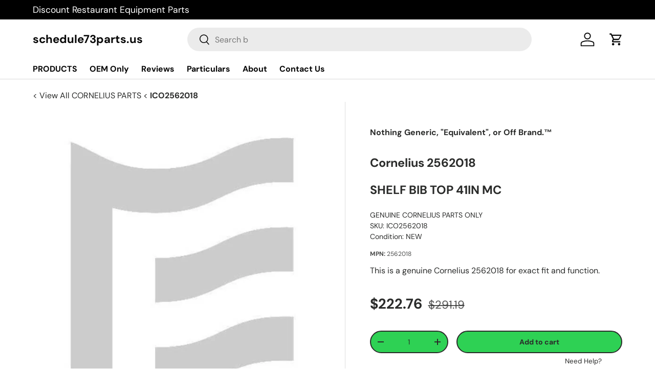

--- FILE ---
content_type: text/javascript; charset=utf-8
request_url: https://partstown.sirv.com/products/ICO/ICO2562018/ICO2562018.spin?info&callback=jQuery22407185951575092642_1768798705853
body_size: 498
content:
/**/ typeof jQuery22407185951575092642_1768798705853 === 'function' && jQuery22407185951575092642_1768798705853({
  "width": 1500,
  "height": 1500,
  "viewer": {
    "scale": {
      "width": 1,
      "height": 1
    }
  },
  "original": {
    "width": 1500,
    "height": 1500,
    "format": "PNG",
    "duration": 0,
    "File": {
      "FileType": "PNG",
      "FileTypeExtension": "png",
      "MIMEType": "image/png"
    },
    "PNG": {
      "ImageWidth": 1500,
      "ImageHeight": 1500,
      "BitDepth": 8,
      "ColorType": "RGB with Alpha",
      "Compression": "Deflate/Inflate",
      "Filter": "Adaptive",
      "Interlace": "Noninterlaced",
      "SignificantBits": "8 8 8 8",
      "PixelsPerUnitX": 18898,
      "PixelsPerUnitY": 18898,
      "PixelUnits": "meters",
      "Software": "ezgif.com"
    },
    "Composite": {
      "ImageSize": "1500x1500",
      "Megapixels": 2.2
    },
    "ctime": "2020-06-01T08:18:18.782Z",
    "mtime": "2020-06-01T08:18:18.793Z",
    "atime": "2026-01-11T13:12:13.379Z"
  },
  "contentType": "image/png",
  "zoom": {},
  "processingSettings": {
    "scale": {
      "option": "fit",
      "width": "100%",
      "height": "100%"
    },
    "format": "png",
    "strip": true,
    "quality": 70,
    "png": {
      "compression": 0,
      "filtering": "none",
      "optimize": true
    },
    "webp": {
      "fallback": "jpg"
    },
    "gif": {
      "lossy": 5
    },
    "progressive": false,
    "subsampling": "4:2:0"
  },
  "account": "enun2k9etc58trylgyrtxenynsqqeobh",
  "branded": false,
  "_isplaceholder": true
});